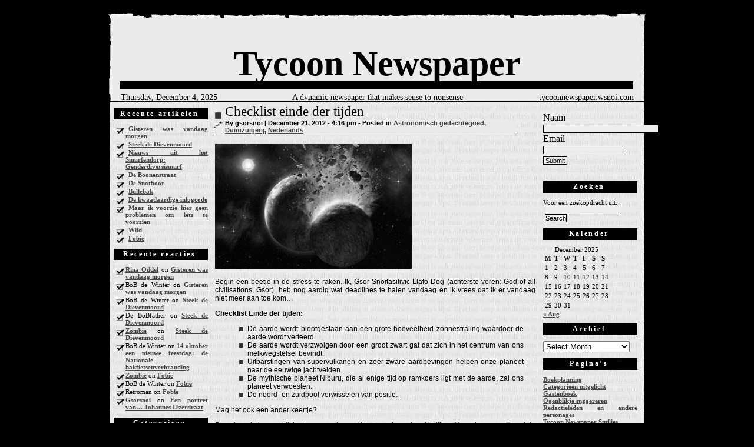

--- FILE ---
content_type: text/html; charset=UTF-8
request_url: https://wsnoi.com/tn/?p=2057
body_size: 64539
content:
<!DOCTYPE html PUBLIC "-//W3C//DTD XHTML 1.0 Strict//EN" "DTD/xhtml1-strict.dtd">
<html xmlns="http://www.w3.org/1999/xhtml" xml:lang="en" lang="en">
 
<head profile="http://gmpg.org/xfn/11">
	<meta http-equiv="Content-Type" content="text/html; charset=UTF-8" />
	<meta name="generator" content="WordPress 6.8.3" /> 
	<title>  Checklist einde der tijden &raquo; Tycoon Newspaper </title>
 
<meta name="generator" content="WordPress 6.8.3" />
 
	<link rel="stylesheet" href="https://wsnoi.com/tn/wp-content/themes/daily-digest-30/style.css" type="text/css" media="screen" />
	<link rel="alternate" type="application/rss+xml" title="RSS 2.0" href="https://wsnoi.com/tn/?feed=rss2" />
	<link rel="alternate" type="application/atom+xml" title="Atom 0.3" href="https://wsnoi.com/tn/?feed=atom" />
	<link rel="pingback" href="https://wsnoi.com/tn/xmlrpc.php" />
 
	<link rel='archives' title='August 2025' href='https://wsnoi.com/tn/?m=202508' />
	<link rel='archives' title='September 2024' href='https://wsnoi.com/tn/?m=202409' />
	<link rel='archives' title='July 2024' href='https://wsnoi.com/tn/?m=202407' />
	<link rel='archives' title='April 2024' href='https://wsnoi.com/tn/?m=202404' />
	<link rel='archives' title='September 2023' href='https://wsnoi.com/tn/?m=202309' />
	<link rel='archives' title='August 2023' href='https://wsnoi.com/tn/?m=202308' />
	<link rel='archives' title='June 2022' href='https://wsnoi.com/tn/?m=202206' />
	<link rel='archives' title='June 2021' href='https://wsnoi.com/tn/?m=202106' />
	<link rel='archives' title='April 2021' href='https://wsnoi.com/tn/?m=202104' />
	<link rel='archives' title='February 2021' href='https://wsnoi.com/tn/?m=202102' />
	<link rel='archives' title='October 2020' href='https://wsnoi.com/tn/?m=202010' />
	<link rel='archives' title='July 2020' href='https://wsnoi.com/tn/?m=202007' />
	<link rel='archives' title='April 2020' href='https://wsnoi.com/tn/?m=202004' />
	<link rel='archives' title='February 2020' href='https://wsnoi.com/tn/?m=202002' />
	<link rel='archives' title='January 2020' href='https://wsnoi.com/tn/?m=202001' />
	<link rel='archives' title='December 2019' href='https://wsnoi.com/tn/?m=201912' />
	<link rel='archives' title='September 2019' href='https://wsnoi.com/tn/?m=201909' />
	<link rel='archives' title='June 2019' href='https://wsnoi.com/tn/?m=201906' />
	<link rel='archives' title='May 2019' href='https://wsnoi.com/tn/?m=201905' />
	<link rel='archives' title='February 2019' href='https://wsnoi.com/tn/?m=201902' />
	<link rel='archives' title='October 2018' href='https://wsnoi.com/tn/?m=201810' />
	<link rel='archives' title='May 2018' href='https://wsnoi.com/tn/?m=201805' />
	<link rel='archives' title='January 2018' href='https://wsnoi.com/tn/?m=201801' />
	<link rel='archives' title='December 2017' href='https://wsnoi.com/tn/?m=201712' />
	<link rel='archives' title='November 2017' href='https://wsnoi.com/tn/?m=201711' />
	<link rel='archives' title='September 2017' href='https://wsnoi.com/tn/?m=201709' />
	<link rel='archives' title='August 2017' href='https://wsnoi.com/tn/?m=201708' />
	<link rel='archives' title='February 2017' href='https://wsnoi.com/tn/?m=201702' />
	<link rel='archives' title='January 2017' href='https://wsnoi.com/tn/?m=201701' />
	<link rel='archives' title='November 2016' href='https://wsnoi.com/tn/?m=201611' />
	<link rel='archives' title='September 2016' href='https://wsnoi.com/tn/?m=201609' />
	<link rel='archives' title='August 2016' href='https://wsnoi.com/tn/?m=201608' />
	<link rel='archives' title='July 2016' href='https://wsnoi.com/tn/?m=201607' />
	<link rel='archives' title='May 2016' href='https://wsnoi.com/tn/?m=201605' />
	<link rel='archives' title='March 2016' href='https://wsnoi.com/tn/?m=201603' />
	<link rel='archives' title='February 2016' href='https://wsnoi.com/tn/?m=201602' />
	<link rel='archives' title='January 2016' href='https://wsnoi.com/tn/?m=201601' />
	<link rel='archives' title='December 2015' href='https://wsnoi.com/tn/?m=201512' />
	<link rel='archives' title='September 2015' href='https://wsnoi.com/tn/?m=201509' />
	<link rel='archives' title='July 2015' href='https://wsnoi.com/tn/?m=201507' />
	<link rel='archives' title='June 2015' href='https://wsnoi.com/tn/?m=201506' />
	<link rel='archives' title='May 2015' href='https://wsnoi.com/tn/?m=201505' />
	<link rel='archives' title='April 2015' href='https://wsnoi.com/tn/?m=201504' />
	<link rel='archives' title='March 2015' href='https://wsnoi.com/tn/?m=201503' />
	<link rel='archives' title='February 2015' href='https://wsnoi.com/tn/?m=201502' />
	<link rel='archives' title='January 2015' href='https://wsnoi.com/tn/?m=201501' />
	<link rel='archives' title='December 2014' href='https://wsnoi.com/tn/?m=201412' />
	<link rel='archives' title='November 2014' href='https://wsnoi.com/tn/?m=201411' />
	<link rel='archives' title='October 2014' href='https://wsnoi.com/tn/?m=201410' />
	<link rel='archives' title='September 2014' href='https://wsnoi.com/tn/?m=201409' />
	<link rel='archives' title='August 2014' href='https://wsnoi.com/tn/?m=201408' />
	<link rel='archives' title='July 2014' href='https://wsnoi.com/tn/?m=201407' />
	<link rel='archives' title='June 2014' href='https://wsnoi.com/tn/?m=201406' />
	<link rel='archives' title='May 2014' href='https://wsnoi.com/tn/?m=201405' />
	<link rel='archives' title='April 2014' href='https://wsnoi.com/tn/?m=201404' />
	<link rel='archives' title='March 2014' href='https://wsnoi.com/tn/?m=201403' />
	<link rel='archives' title='February 2014' href='https://wsnoi.com/tn/?m=201402' />
	<link rel='archives' title='January 2014' href='https://wsnoi.com/tn/?m=201401' />
	<link rel='archives' title='December 2013' href='https://wsnoi.com/tn/?m=201312' />
	<link rel='archives' title='November 2013' href='https://wsnoi.com/tn/?m=201311' />
	<link rel='archives' title='October 2013' href='https://wsnoi.com/tn/?m=201310' />
	<link rel='archives' title='September 2013' href='https://wsnoi.com/tn/?m=201309' />
	<link rel='archives' title='August 2013' href='https://wsnoi.com/tn/?m=201308' />
	<link rel='archives' title='July 2013' href='https://wsnoi.com/tn/?m=201307' />
	<link rel='archives' title='June 2013' href='https://wsnoi.com/tn/?m=201306' />
	<link rel='archives' title='May 2013' href='https://wsnoi.com/tn/?m=201305' />
	<link rel='archives' title='April 2013' href='https://wsnoi.com/tn/?m=201304' />
	<link rel='archives' title='March 2013' href='https://wsnoi.com/tn/?m=201303' />
	<link rel='archives' title='February 2013' href='https://wsnoi.com/tn/?m=201302' />
	<link rel='archives' title='January 2013' href='https://wsnoi.com/tn/?m=201301' />
	<link rel='archives' title='December 2012' href='https://wsnoi.com/tn/?m=201212' />
	<link rel='archives' title='November 2012' href='https://wsnoi.com/tn/?m=201211' />
	<link rel='archives' title='October 2012' href='https://wsnoi.com/tn/?m=201210' />
	<link rel='archives' title='September 2012' href='https://wsnoi.com/tn/?m=201209' />
	<link rel='archives' title='August 2012' href='https://wsnoi.com/tn/?m=201208' />
	<link rel='archives' title='July 2012' href='https://wsnoi.com/tn/?m=201207' />
	<link rel='archives' title='June 2012' href='https://wsnoi.com/tn/?m=201206' />
	<link rel='archives' title='May 2012' href='https://wsnoi.com/tn/?m=201205' />
	<link rel='archives' title='April 2012' href='https://wsnoi.com/tn/?m=201204' />
	<link rel='archives' title='March 2012' href='https://wsnoi.com/tn/?m=201203' />
	<link rel='archives' title='February 2012' href='https://wsnoi.com/tn/?m=201202' />
	<link rel='archives' title='January 2012' href='https://wsnoi.com/tn/?m=201201' />
	<link rel='archives' title='December 2011' href='https://wsnoi.com/tn/?m=201112' />
	<link rel='archives' title='November 2011' href='https://wsnoi.com/tn/?m=201111' />
	<link rel='archives' title='October 2011' href='https://wsnoi.com/tn/?m=201110' />
	<link rel='archives' title='September 2011' href='https://wsnoi.com/tn/?m=201109' />
	<link rel='archives' title='August 2011' href='https://wsnoi.com/tn/?m=201108' />
	<link rel='archives' title='July 2011' href='https://wsnoi.com/tn/?m=201107' />
	<link rel='archives' title='June 2011' href='https://wsnoi.com/tn/?m=201106' />
	<link rel='archives' title='May 2011' href='https://wsnoi.com/tn/?m=201105' />
	<link rel='archives' title='April 2011' href='https://wsnoi.com/tn/?m=201104' />
	<link rel='archives' title='March 2011' href='https://wsnoi.com/tn/?m=201103' />
	<link rel='archives' title='February 2011' href='https://wsnoi.com/tn/?m=201102' />
	<link rel='archives' title='January 2011' href='https://wsnoi.com/tn/?m=201101' />
	<link rel='archives' title='December 2010' href='https://wsnoi.com/tn/?m=201012' />
	<link rel='archives' title='November 2010' href='https://wsnoi.com/tn/?m=201011' />
	<link rel='archives' title='October 2010' href='https://wsnoi.com/tn/?m=201010' />
	<link rel='archives' title='September 2010' href='https://wsnoi.com/tn/?m=201009' />
	<link rel='archives' title='August 2010' href='https://wsnoi.com/tn/?m=201008' />
	<link rel='archives' title='July 2010' href='https://wsnoi.com/tn/?m=201007' />
	<link rel='archives' title='June 2010' href='https://wsnoi.com/tn/?m=201006' />
	<link rel='archives' title='May 2010' href='https://wsnoi.com/tn/?m=201005' />
	<link rel='archives' title='April 2010' href='https://wsnoi.com/tn/?m=201004' />
	<link rel='archives' title='March 2010' href='https://wsnoi.com/tn/?m=201003' />
	<link rel='archives' title='February 2010' href='https://wsnoi.com/tn/?m=201002' />
	<link rel='archives' title='January 2010' href='https://wsnoi.com/tn/?m=201001' />
	<link rel='archives' title='December 2009' href='https://wsnoi.com/tn/?m=200912' />
	<link rel='archives' title='November 2009' href='https://wsnoi.com/tn/?m=200911' />
	<link rel='archives' title='October 2009' href='https://wsnoi.com/tn/?m=200910' />
	<link rel='archives' title='September 2009' href='https://wsnoi.com/tn/?m=200909' />
	<link rel='archives' title='August 2009' href='https://wsnoi.com/tn/?m=200908' />
	<link rel='archives' title='July 2009' href='https://wsnoi.com/tn/?m=200907' />
	<link rel='archives' title='June 2009' href='https://wsnoi.com/tn/?m=200906' />
	<link rel='archives' title='May 2009' href='https://wsnoi.com/tn/?m=200905' />
	<link rel='archives' title='April 2009' href='https://wsnoi.com/tn/?m=200904' />
	<link rel='archives' title='March 2009' href='https://wsnoi.com/tn/?m=200903' />
	<link rel='archives' title='February 2009' href='https://wsnoi.com/tn/?m=200902' />
	<link rel='archives' title='January 2009' href='https://wsnoi.com/tn/?m=200901' />
	<link rel='archives' title='December 2008' href='https://wsnoi.com/tn/?m=200812' />
	<link rel='archives' title='November 2008' href='https://wsnoi.com/tn/?m=200811' />
	<link rel='archives' title='October 2008' href='https://wsnoi.com/tn/?m=200810' />
	<link rel='archives' title='September 2008' href='https://wsnoi.com/tn/?m=200809' />
	<link rel='archives' title='August 2008' href='https://wsnoi.com/tn/?m=200808' />
	<link rel='archives' title='July 2008' href='https://wsnoi.com/tn/?m=200807' />
	<link rel='archives' title='June 2008' href='https://wsnoi.com/tn/?m=200806' />
	<link rel='archives' title='May 2008' href='https://wsnoi.com/tn/?m=200805' />
 
<meta name='robots' content='max-image-preview:large' />
	<style>img:is([sizes="auto" i], [sizes^="auto," i]) { contain-intrinsic-size: 3000px 1500px }</style>
	<link rel="alternate" type="application/rss+xml" title="Tycoon Newspaper &raquo; Checklist einde der tijden Comments Feed" href="https://wsnoi.com/tn/?feed=rss2&#038;p=2057" />
<script type="text/javascript">
/* <![CDATA[ */
window._wpemojiSettings = {"baseUrl":"https:\/\/s.w.org\/images\/core\/emoji\/16.0.1\/72x72\/","ext":".png","svgUrl":"https:\/\/s.w.org\/images\/core\/emoji\/16.0.1\/svg\/","svgExt":".svg","source":{"concatemoji":"https:\/\/wsnoi.com\/tn\/wp-includes\/js\/wp-emoji-release.min.js?ver=6.8.3"}};
/*! This file is auto-generated */
!function(s,n){var o,i,e;function c(e){try{var t={supportTests:e,timestamp:(new Date).valueOf()};sessionStorage.setItem(o,JSON.stringify(t))}catch(e){}}function p(e,t,n){e.clearRect(0,0,e.canvas.width,e.canvas.height),e.fillText(t,0,0);var t=new Uint32Array(e.getImageData(0,0,e.canvas.width,e.canvas.height).data),a=(e.clearRect(0,0,e.canvas.width,e.canvas.height),e.fillText(n,0,0),new Uint32Array(e.getImageData(0,0,e.canvas.width,e.canvas.height).data));return t.every(function(e,t){return e===a[t]})}function u(e,t){e.clearRect(0,0,e.canvas.width,e.canvas.height),e.fillText(t,0,0);for(var n=e.getImageData(16,16,1,1),a=0;a<n.data.length;a++)if(0!==n.data[a])return!1;return!0}function f(e,t,n,a){switch(t){case"flag":return n(e,"\ud83c\udff3\ufe0f\u200d\u26a7\ufe0f","\ud83c\udff3\ufe0f\u200b\u26a7\ufe0f")?!1:!n(e,"\ud83c\udde8\ud83c\uddf6","\ud83c\udde8\u200b\ud83c\uddf6")&&!n(e,"\ud83c\udff4\udb40\udc67\udb40\udc62\udb40\udc65\udb40\udc6e\udb40\udc67\udb40\udc7f","\ud83c\udff4\u200b\udb40\udc67\u200b\udb40\udc62\u200b\udb40\udc65\u200b\udb40\udc6e\u200b\udb40\udc67\u200b\udb40\udc7f");case"emoji":return!a(e,"\ud83e\udedf")}return!1}function g(e,t,n,a){var r="undefined"!=typeof WorkerGlobalScope&&self instanceof WorkerGlobalScope?new OffscreenCanvas(300,150):s.createElement("canvas"),o=r.getContext("2d",{willReadFrequently:!0}),i=(o.textBaseline="top",o.font="600 32px Arial",{});return e.forEach(function(e){i[e]=t(o,e,n,a)}),i}function t(e){var t=s.createElement("script");t.src=e,t.defer=!0,s.head.appendChild(t)}"undefined"!=typeof Promise&&(o="wpEmojiSettingsSupports",i=["flag","emoji"],n.supports={everything:!0,everythingExceptFlag:!0},e=new Promise(function(e){s.addEventListener("DOMContentLoaded",e,{once:!0})}),new Promise(function(t){var n=function(){try{var e=JSON.parse(sessionStorage.getItem(o));if("object"==typeof e&&"number"==typeof e.timestamp&&(new Date).valueOf()<e.timestamp+604800&&"object"==typeof e.supportTests)return e.supportTests}catch(e){}return null}();if(!n){if("undefined"!=typeof Worker&&"undefined"!=typeof OffscreenCanvas&&"undefined"!=typeof URL&&URL.createObjectURL&&"undefined"!=typeof Blob)try{var e="postMessage("+g.toString()+"("+[JSON.stringify(i),f.toString(),p.toString(),u.toString()].join(",")+"));",a=new Blob([e],{type:"text/javascript"}),r=new Worker(URL.createObjectURL(a),{name:"wpTestEmojiSupports"});return void(r.onmessage=function(e){c(n=e.data),r.terminate(),t(n)})}catch(e){}c(n=g(i,f,p,u))}t(n)}).then(function(e){for(var t in e)n.supports[t]=e[t],n.supports.everything=n.supports.everything&&n.supports[t],"flag"!==t&&(n.supports.everythingExceptFlag=n.supports.everythingExceptFlag&&n.supports[t]);n.supports.everythingExceptFlag=n.supports.everythingExceptFlag&&!n.supports.flag,n.DOMReady=!1,n.readyCallback=function(){n.DOMReady=!0}}).then(function(){return e}).then(function(){var e;n.supports.everything||(n.readyCallback(),(e=n.source||{}).concatemoji?t(e.concatemoji):e.wpemoji&&e.twemoji&&(t(e.twemoji),t(e.wpemoji)))}))}((window,document),window._wpemojiSettings);
/* ]]> */
</script>
<style id='wp-emoji-styles-inline-css' type='text/css'>

	img.wp-smiley, img.emoji {
		display: inline !important;
		border: none !important;
		box-shadow: none !important;
		height: 1em !important;
		width: 1em !important;
		margin: 0 0.07em !important;
		vertical-align: -0.1em !important;
		background: none !important;
		padding: 0 !important;
	}
</style>
<link rel='stylesheet' id='wp-block-library-css' href='https://wsnoi.com/tn/wp-includes/css/dist/block-library/style.min.css?ver=6.8.3' type='text/css' media='all' />
<style id='classic-theme-styles-inline-css' type='text/css'>
/*! This file is auto-generated */
.wp-block-button__link{color:#fff;background-color:#32373c;border-radius:9999px;box-shadow:none;text-decoration:none;padding:calc(.667em + 2px) calc(1.333em + 2px);font-size:1.125em}.wp-block-file__button{background:#32373c;color:#fff;text-decoration:none}
</style>
<style id='global-styles-inline-css' type='text/css'>
:root{--wp--preset--aspect-ratio--square: 1;--wp--preset--aspect-ratio--4-3: 4/3;--wp--preset--aspect-ratio--3-4: 3/4;--wp--preset--aspect-ratio--3-2: 3/2;--wp--preset--aspect-ratio--2-3: 2/3;--wp--preset--aspect-ratio--16-9: 16/9;--wp--preset--aspect-ratio--9-16: 9/16;--wp--preset--color--black: #000000;--wp--preset--color--cyan-bluish-gray: #abb8c3;--wp--preset--color--white: #ffffff;--wp--preset--color--pale-pink: #f78da7;--wp--preset--color--vivid-red: #cf2e2e;--wp--preset--color--luminous-vivid-orange: #ff6900;--wp--preset--color--luminous-vivid-amber: #fcb900;--wp--preset--color--light-green-cyan: #7bdcb5;--wp--preset--color--vivid-green-cyan: #00d084;--wp--preset--color--pale-cyan-blue: #8ed1fc;--wp--preset--color--vivid-cyan-blue: #0693e3;--wp--preset--color--vivid-purple: #9b51e0;--wp--preset--gradient--vivid-cyan-blue-to-vivid-purple: linear-gradient(135deg,rgba(6,147,227,1) 0%,rgb(155,81,224) 100%);--wp--preset--gradient--light-green-cyan-to-vivid-green-cyan: linear-gradient(135deg,rgb(122,220,180) 0%,rgb(0,208,130) 100%);--wp--preset--gradient--luminous-vivid-amber-to-luminous-vivid-orange: linear-gradient(135deg,rgba(252,185,0,1) 0%,rgba(255,105,0,1) 100%);--wp--preset--gradient--luminous-vivid-orange-to-vivid-red: linear-gradient(135deg,rgba(255,105,0,1) 0%,rgb(207,46,46) 100%);--wp--preset--gradient--very-light-gray-to-cyan-bluish-gray: linear-gradient(135deg,rgb(238,238,238) 0%,rgb(169,184,195) 100%);--wp--preset--gradient--cool-to-warm-spectrum: linear-gradient(135deg,rgb(74,234,220) 0%,rgb(151,120,209) 20%,rgb(207,42,186) 40%,rgb(238,44,130) 60%,rgb(251,105,98) 80%,rgb(254,248,76) 100%);--wp--preset--gradient--blush-light-purple: linear-gradient(135deg,rgb(255,206,236) 0%,rgb(152,150,240) 100%);--wp--preset--gradient--blush-bordeaux: linear-gradient(135deg,rgb(254,205,165) 0%,rgb(254,45,45) 50%,rgb(107,0,62) 100%);--wp--preset--gradient--luminous-dusk: linear-gradient(135deg,rgb(255,203,112) 0%,rgb(199,81,192) 50%,rgb(65,88,208) 100%);--wp--preset--gradient--pale-ocean: linear-gradient(135deg,rgb(255,245,203) 0%,rgb(182,227,212) 50%,rgb(51,167,181) 100%);--wp--preset--gradient--electric-grass: linear-gradient(135deg,rgb(202,248,128) 0%,rgb(113,206,126) 100%);--wp--preset--gradient--midnight: linear-gradient(135deg,rgb(2,3,129) 0%,rgb(40,116,252) 100%);--wp--preset--font-size--small: 13px;--wp--preset--font-size--medium: 20px;--wp--preset--font-size--large: 36px;--wp--preset--font-size--x-large: 42px;--wp--preset--spacing--20: 0.44rem;--wp--preset--spacing--30: 0.67rem;--wp--preset--spacing--40: 1rem;--wp--preset--spacing--50: 1.5rem;--wp--preset--spacing--60: 2.25rem;--wp--preset--spacing--70: 3.38rem;--wp--preset--spacing--80: 5.06rem;--wp--preset--shadow--natural: 6px 6px 9px rgba(0, 0, 0, 0.2);--wp--preset--shadow--deep: 12px 12px 50px rgba(0, 0, 0, 0.4);--wp--preset--shadow--sharp: 6px 6px 0px rgba(0, 0, 0, 0.2);--wp--preset--shadow--outlined: 6px 6px 0px -3px rgba(255, 255, 255, 1), 6px 6px rgba(0, 0, 0, 1);--wp--preset--shadow--crisp: 6px 6px 0px rgba(0, 0, 0, 1);}:where(.is-layout-flex){gap: 0.5em;}:where(.is-layout-grid){gap: 0.5em;}body .is-layout-flex{display: flex;}.is-layout-flex{flex-wrap: wrap;align-items: center;}.is-layout-flex > :is(*, div){margin: 0;}body .is-layout-grid{display: grid;}.is-layout-grid > :is(*, div){margin: 0;}:where(.wp-block-columns.is-layout-flex){gap: 2em;}:where(.wp-block-columns.is-layout-grid){gap: 2em;}:where(.wp-block-post-template.is-layout-flex){gap: 1.25em;}:where(.wp-block-post-template.is-layout-grid){gap: 1.25em;}.has-black-color{color: var(--wp--preset--color--black) !important;}.has-cyan-bluish-gray-color{color: var(--wp--preset--color--cyan-bluish-gray) !important;}.has-white-color{color: var(--wp--preset--color--white) !important;}.has-pale-pink-color{color: var(--wp--preset--color--pale-pink) !important;}.has-vivid-red-color{color: var(--wp--preset--color--vivid-red) !important;}.has-luminous-vivid-orange-color{color: var(--wp--preset--color--luminous-vivid-orange) !important;}.has-luminous-vivid-amber-color{color: var(--wp--preset--color--luminous-vivid-amber) !important;}.has-light-green-cyan-color{color: var(--wp--preset--color--light-green-cyan) !important;}.has-vivid-green-cyan-color{color: var(--wp--preset--color--vivid-green-cyan) !important;}.has-pale-cyan-blue-color{color: var(--wp--preset--color--pale-cyan-blue) !important;}.has-vivid-cyan-blue-color{color: var(--wp--preset--color--vivid-cyan-blue) !important;}.has-vivid-purple-color{color: var(--wp--preset--color--vivid-purple) !important;}.has-black-background-color{background-color: var(--wp--preset--color--black) !important;}.has-cyan-bluish-gray-background-color{background-color: var(--wp--preset--color--cyan-bluish-gray) !important;}.has-white-background-color{background-color: var(--wp--preset--color--white) !important;}.has-pale-pink-background-color{background-color: var(--wp--preset--color--pale-pink) !important;}.has-vivid-red-background-color{background-color: var(--wp--preset--color--vivid-red) !important;}.has-luminous-vivid-orange-background-color{background-color: var(--wp--preset--color--luminous-vivid-orange) !important;}.has-luminous-vivid-amber-background-color{background-color: var(--wp--preset--color--luminous-vivid-amber) !important;}.has-light-green-cyan-background-color{background-color: var(--wp--preset--color--light-green-cyan) !important;}.has-vivid-green-cyan-background-color{background-color: var(--wp--preset--color--vivid-green-cyan) !important;}.has-pale-cyan-blue-background-color{background-color: var(--wp--preset--color--pale-cyan-blue) !important;}.has-vivid-cyan-blue-background-color{background-color: var(--wp--preset--color--vivid-cyan-blue) !important;}.has-vivid-purple-background-color{background-color: var(--wp--preset--color--vivid-purple) !important;}.has-black-border-color{border-color: var(--wp--preset--color--black) !important;}.has-cyan-bluish-gray-border-color{border-color: var(--wp--preset--color--cyan-bluish-gray) !important;}.has-white-border-color{border-color: var(--wp--preset--color--white) !important;}.has-pale-pink-border-color{border-color: var(--wp--preset--color--pale-pink) !important;}.has-vivid-red-border-color{border-color: var(--wp--preset--color--vivid-red) !important;}.has-luminous-vivid-orange-border-color{border-color: var(--wp--preset--color--luminous-vivid-orange) !important;}.has-luminous-vivid-amber-border-color{border-color: var(--wp--preset--color--luminous-vivid-amber) !important;}.has-light-green-cyan-border-color{border-color: var(--wp--preset--color--light-green-cyan) !important;}.has-vivid-green-cyan-border-color{border-color: var(--wp--preset--color--vivid-green-cyan) !important;}.has-pale-cyan-blue-border-color{border-color: var(--wp--preset--color--pale-cyan-blue) !important;}.has-vivid-cyan-blue-border-color{border-color: var(--wp--preset--color--vivid-cyan-blue) !important;}.has-vivid-purple-border-color{border-color: var(--wp--preset--color--vivid-purple) !important;}.has-vivid-cyan-blue-to-vivid-purple-gradient-background{background: var(--wp--preset--gradient--vivid-cyan-blue-to-vivid-purple) !important;}.has-light-green-cyan-to-vivid-green-cyan-gradient-background{background: var(--wp--preset--gradient--light-green-cyan-to-vivid-green-cyan) !important;}.has-luminous-vivid-amber-to-luminous-vivid-orange-gradient-background{background: var(--wp--preset--gradient--luminous-vivid-amber-to-luminous-vivid-orange) !important;}.has-luminous-vivid-orange-to-vivid-red-gradient-background{background: var(--wp--preset--gradient--luminous-vivid-orange-to-vivid-red) !important;}.has-very-light-gray-to-cyan-bluish-gray-gradient-background{background: var(--wp--preset--gradient--very-light-gray-to-cyan-bluish-gray) !important;}.has-cool-to-warm-spectrum-gradient-background{background: var(--wp--preset--gradient--cool-to-warm-spectrum) !important;}.has-blush-light-purple-gradient-background{background: var(--wp--preset--gradient--blush-light-purple) !important;}.has-blush-bordeaux-gradient-background{background: var(--wp--preset--gradient--blush-bordeaux) !important;}.has-luminous-dusk-gradient-background{background: var(--wp--preset--gradient--luminous-dusk) !important;}.has-pale-ocean-gradient-background{background: var(--wp--preset--gradient--pale-ocean) !important;}.has-electric-grass-gradient-background{background: var(--wp--preset--gradient--electric-grass) !important;}.has-midnight-gradient-background{background: var(--wp--preset--gradient--midnight) !important;}.has-small-font-size{font-size: var(--wp--preset--font-size--small) !important;}.has-medium-font-size{font-size: var(--wp--preset--font-size--medium) !important;}.has-large-font-size{font-size: var(--wp--preset--font-size--large) !important;}.has-x-large-font-size{font-size: var(--wp--preset--font-size--x-large) !important;}
:where(.wp-block-post-template.is-layout-flex){gap: 1.25em;}:where(.wp-block-post-template.is-layout-grid){gap: 1.25em;}
:where(.wp-block-columns.is-layout-flex){gap: 2em;}:where(.wp-block-columns.is-layout-grid){gap: 2em;}
:root :where(.wp-block-pullquote){font-size: 1.5em;line-height: 1.6;}
</style>
<link rel="https://api.w.org/" href="https://wsnoi.com/tn/index.php?rest_route=/" /><link rel="alternate" title="JSON" type="application/json" href="https://wsnoi.com/tn/index.php?rest_route=/wp/v2/posts/2057" /><link rel="EditURI" type="application/rsd+xml" title="RSD" href="https://wsnoi.com/tn/xmlrpc.php?rsd" />
<meta name="generator" content="WordPress 6.8.3" />
<link rel="canonical" href="https://wsnoi.com/tn/?p=2057" />
<link rel='shortlink' href='https://wsnoi.com/tn/?p=2057' />
<link rel="alternate" title="oEmbed (JSON)" type="application/json+oembed" href="https://wsnoi.com/tn/index.php?rest_route=%2Foembed%2F1.0%2Fembed&#038;url=https%3A%2F%2Fwsnoi.com%2Ftn%2F%3Fp%3D2057" />
<link rel="alternate" title="oEmbed (XML)" type="text/xml+oembed" href="https://wsnoi.com/tn/index.php?rest_route=%2Foembed%2F1.0%2Fembed&#038;url=https%3A%2F%2Fwsnoi.com%2Ftn%2F%3Fp%3D2057&#038;format=xml" />
<style type="text/css">.recentcomments a{display:inline !important;padding:0 !important;margin:0 !important;}</style><link rel="icon" href="https://wsnoi.com/tn/wp-content/uploads/2020/11/Logo-Favicon-TN.png" sizes="32x32" />
<link rel="icon" href="https://wsnoi.com/tn/wp-content/uploads/2020/11/Logo-Favicon-TN.png" sizes="192x192" />
<link rel="apple-touch-icon" href="https://wsnoi.com/tn/wp-content/uploads/2020/11/Logo-Favicon-TN.png" />
<meta name="msapplication-TileImage" content="https://wsnoi.com/tn/wp-content/uploads/2020/11/Logo-Favicon-TN.png" />
</head>
<body>
<div id="overall">
<div id="header"> <br>
  <div class="header-title"><a href="https://wsnoi.com/tn/">Tycoon Newspaper</a></div>
  <div class="header-text">
  <div style="float: left; width: 33%; text-align:left;">
  Thursday, December 4, 2025 
</div>
<div style="float: left; width: 33%; text-align:center;">
A dynamic newspaper that makes sense to nonsense</div>
<div style="float: left; width: 33%; text-align:right;">
<!-- edit website name -->
tycoonnewspaper.wsnoi.com
</div>
  </div>
</div>
<div class="main-area">	<!-- start of Sidebar left -->
	<div id="sidebar-area-left">
	<div id="sidebar-left">
	  <ul>
	  
		<li id="recent-posts-2" class="widget widget_recent_entries">
		<h2 class="widgettitle">Recente artikelen</h2>

		<ul>
											<li>
					<a href="https://wsnoi.com/tn/?p=3915">Gisteren was vandaag morgen</a>
									</li>
											<li>
					<a href="https://wsnoi.com/tn/?p=3901">Steek de Dievenmoord</a>
									</li>
											<li>
					<a href="https://wsnoi.com/tn/?p=3897">Nieuws uit het Smurfendorp: Genderdiversismurf</a>
									</li>
											<li>
					<a href="https://wsnoi.com/tn/?p=3894">De Boonenstraat</a>
									</li>
											<li>
					<a href="https://wsnoi.com/tn/?p=3891">De Snotboor</a>
									</li>
											<li>
					<a href="https://wsnoi.com/tn/?p=3876">Bullebak</a>
									</li>
											<li>
					<a href="https://wsnoi.com/tn/?p=3871">De kwaadaardige inlogcode</a>
									</li>
											<li>
					<a href="https://wsnoi.com/tn/?p=3866">Maar ik voorzie hier geen problemen om iets te voorzien</a>
									</li>
											<li>
					<a href="https://wsnoi.com/tn/?p=3856">Wild</a>
									</li>
											<li>
					<a href="https://wsnoi.com/tn/?p=3854">Fobie</a>
									</li>
					</ul>

		</li>
<li id="recent-comments-2" class="widget widget_recent_comments"><h2 class="widgettitle">Recente reacties</h2>
<ul id="recentcomments"><li class="recentcomments"><span class="comment-author-link"><a href="https://www.wsnoi.com/tn" class="url" rel="ugc external nofollow">Rina Oddel</a></span> on <a href="https://wsnoi.com/tn/?p=3915&#038;cpage=1#comment-14279">Gisteren was vandaag morgen</a></li><li class="recentcomments"><span class="comment-author-link">BoB de Winter</span> on <a href="https://wsnoi.com/tn/?p=3915&#038;cpage=1#comment-14252">Gisteren was vandaag morgen</a></li><li class="recentcomments"><span class="comment-author-link">BoB de Winter</span> on <a href="https://wsnoi.com/tn/?p=3901&#038;cpage=1#comment-13250">Steek de Dievenmoord</a></li><li class="recentcomments"><span class="comment-author-link">De BoBfather</span> on <a href="https://wsnoi.com/tn/?p=3901&#038;cpage=1#comment-13249">Steek de Dievenmoord</a></li><li class="recentcomments"><span class="comment-author-link"><a href="http://www.sjorsschrijft.nl" class="url" rel="ugc external nofollow">Zombie</a></span> on <a href="https://wsnoi.com/tn/?p=3901&#038;cpage=1#comment-13248">Steek de Dievenmoord</a></li><li class="recentcomments"><span class="comment-author-link">BoB de Winter</span> on <a href="https://wsnoi.com/tn/?p=432&#038;cpage=1#comment-8977">14 oktober een nieuwe feestdag: de Nationale bakfietsenverbranding</a></li><li class="recentcomments"><span class="comment-author-link"><a href="http://www.sjorsschrijft.nl" class="url" rel="ugc external nofollow">Zombie</a></span> on <a href="https://wsnoi.com/tn/?p=3854&#038;cpage=1#comment-8420">Fobie</a></li><li class="recentcomments"><span class="comment-author-link">BoB de Winter</span> on <a href="https://wsnoi.com/tn/?p=3854&#038;cpage=1#comment-8419">Fobie</a></li><li class="recentcomments"><span class="comment-author-link">Retroman</span> on <a href="https://wsnoi.com/tn/?p=3854&#038;cpage=1#comment-8418">Fobie</a></li><li class="recentcomments"><span class="comment-author-link"><a href="https://wsnoi.com/tn/" class="url" rel="ugc">Gsorsnoi</a></span> on <a href="https://wsnoi.com/tn/?p=3838&#038;cpage=1#comment-8255">Een portret van&#8230; Johannes IJzerdraat</a></li></ul></li>
<li id="categories-1" class="widget widget_categories"><h2 class="widgettitle">Categorieën</h2>

			<ul>
					<li class="cat-item cat-item-1"><a href="https://wsnoi.com/tn/?cat=1">Algemeen</a> (68)
<ul class='children'>
	<li class="cat-item cat-item-46"><a href="https://wsnoi.com/tn/?cat=46">Aanstormende publicaties</a> (25)
	<ul class='children'>
	<li class="cat-item cat-item-44"><a href="https://wsnoi.com/tn/?cat=44">Publicatie-klaar</a> (13)
		<ul class='children'>
	<li class="cat-item cat-item-52"><a href="https://wsnoi.com/tn/?cat=52">BOEK: &#039;Gekalibreerde gedrochten&#039;</a> (10)
</li>
		</ul>
</li>
	<li class="cat-item cat-item-45"><a href="https://wsnoi.com/tn/?cat=45">Redigeren en DT-filteren</a> (12)
</li>
	</ul>
</li>
</ul>
</li>
	<li class="cat-item cat-item-32"><a href="https://wsnoi.com/tn/?cat=32">Alweerwolven</a> (19)
</li>
	<li class="cat-item cat-item-4"><a href="https://wsnoi.com/tn/?cat=4">English</a> (25)
<ul class='children'>
	<li class="cat-item cat-item-17"><a href="https://wsnoi.com/tn/?cat=17">Web´s Best</a> (12)
</li>
</ul>
</li>
	<li class="cat-item cat-item-16"><a href="https://wsnoi.com/tn/?cat=16">Games</a> (18)
</li>
	<li class="cat-item cat-item-54"><a href="https://wsnoi.com/tn/?cat=54">Italiano</a> (1)
</li>
	<li class="cat-item cat-item-3"><a href="https://wsnoi.com/tn/?cat=3">Nederlands</a> (778)
<ul class='children'>
	<li class="cat-item cat-item-8"><a href="https://wsnoi.com/tn/?cat=8">Duimzuigerij</a> (501)
	<ul class='children'>
	<li class="cat-item cat-item-11"><a href="https://wsnoi.com/tn/?cat=11">Astronomisch gedachtegoed</a> (109)
		<ul class='children'>
	<li class="cat-item cat-item-40"><a href="https://wsnoi.com/tn/?cat=40">De consistente cijfercode</a> (3)
</li>
	<li class="cat-item cat-item-49"><a href="https://wsnoi.com/tn/?cat=49">Droomverhalen</a> (10)
</li>
		</ul>
</li>
	<li class="cat-item cat-item-41"><a href="https://wsnoi.com/tn/?cat=41">De lugubere avonturen van Graaf Schaurig</a> (1)
</li>
	<li class="cat-item cat-item-43"><a href="https://wsnoi.com/tn/?cat=43">De Verkwistende Vensterbank</a> (6)
</li>
	<li class="cat-item cat-item-13"><a href="https://wsnoi.com/tn/?cat=13">Galbakkerij</a> (44)
</li>
	<li class="cat-item cat-item-53"><a href="https://wsnoi.com/tn/?cat=53">Mijn Peter Parker-onhandigheden</a> (6)
</li>
	<li class="cat-item cat-item-14"><a href="https://wsnoi.com/tn/?cat=14">Ogenblikken</a> (9)
</li>
	<li class="cat-item cat-item-9"><a href="https://wsnoi.com/tn/?cat=9">Onbedoelde mening</a> (58)
		<ul class='children'>
	<li class="cat-item cat-item-30"><a href="https://wsnoi.com/tn/?cat=30">Kakfietsen</a> (11)
</li>
		</ul>
</li>
	<li class="cat-item cat-item-50"><a href="https://wsnoi.com/tn/?cat=50">Paarse bonen-saga</a> (8)
</li>
	<li class="cat-item cat-item-29"><a href="https://wsnoi.com/tn/?cat=29">Rinas Recepten</a> (3)
</li>
	<li class="cat-item cat-item-15"><a href="https://wsnoi.com/tn/?cat=15">Scherpe Blik</a> (103)
</li>
	<li class="cat-item cat-item-48"><a href="https://wsnoi.com/tn/?cat=48">Uit het dagboek van een programmeur</a> (5)
</li>
	<li class="cat-item cat-item-21"><a href="https://wsnoi.com/tn/?cat=21">Vacaturepagina: De Assistent Kanarievouwer</a> (28)
</li>
	</ul>
</li>
	<li class="cat-item cat-item-12"><a href="https://wsnoi.com/tn/?cat=12">Eindelijk uitgeworteld</a> (108)
	<ul class='children'>
	<li class="cat-item cat-item-18"><a href="https://wsnoi.com/tn/?cat=18">Gekalibreerde Gedrochten</a> (37)
</li>
	<li class="cat-item cat-item-24"><a href="https://wsnoi.com/tn/?cat=24">Rara Rina</a> (32)
</li>
	<li class="cat-item cat-item-25"><a href="https://wsnoi.com/tn/?cat=25">Retroman&#039;s Recensies</a> (1)
</li>
	<li class="cat-item cat-item-35"><a href="https://wsnoi.com/tn/?cat=35">vuurspugende zonsverduistering detective</a> (17)
</li>
	</ul>
</li>
	<li class="cat-item cat-item-19"><a href="https://wsnoi.com/tn/?cat=19">Retourtje naar hier en terug</a> (69)
	<ul class='children'>
	<li class="cat-item cat-item-27"><a href="https://wsnoi.com/tn/?cat=27">De avonturen van mijn stalen ros</a> (9)
</li>
	<li class="cat-item cat-item-28"><a href="https://wsnoi.com/tn/?cat=28">De avonturen van stamhoofd Pauklos</a> (1)
</li>
	<li class="cat-item cat-item-22"><a href="https://wsnoi.com/tn/?cat=22">Mabuhay</a> (17)
</li>
	</ul>
</li>
	<li class="cat-item cat-item-55"><a href="https://wsnoi.com/tn/?cat=55">Schrijfwedstrijden</a> (12)
	<ul class='children'>
	<li class="cat-item cat-item-59"><a href="https://wsnoi.com/tn/?cat=59">55 woorden schrijfwedstrijd</a> (1)
</li>
	<li class="cat-item cat-item-57"><a href="https://wsnoi.com/tn/?cat=57">Met de beste bedoelingen</a> (2)
</li>
	<li class="cat-item cat-item-56"><a href="https://wsnoi.com/tn/?cat=56">Onder de boom</a> (3)
</li>
	<li class="cat-item cat-item-47"><a href="https://wsnoi.com/tn/?cat=47">Wisselwereld</a> (5)
</li>
	</ul>
</li>
	<li class="cat-item cat-item-58"><a href="https://wsnoi.com/tn/?cat=58">Snooi Gemaakt</a> (1)
</li>
	<li class="cat-item cat-item-5"><a href="https://wsnoi.com/tn/?cat=5">Tycoon Newspaper Archieven</a> (21)
</li>
	<li class="cat-item cat-item-26"><a href="https://wsnoi.com/tn/?cat=26">Verbaal Genot</a> (290)
	<ul class='children'>
	<li class="cat-item cat-item-6"><a href="https://wsnoi.com/tn/?cat=6">Contaminaties</a> (73)
</li>
	<li class="cat-item cat-item-7"><a href="https://wsnoi.com/tn/?cat=7">Gevleugelde Uitspraken</a> (118)
</li>
	<li class="cat-item cat-item-42"><a href="https://wsnoi.com/tn/?cat=42">Knappe koppen</a> (6)
</li>
	<li class="cat-item cat-item-23"><a href="https://wsnoi.com/tn/?cat=23">Reuze Navelpad</a> (64)
		<ul class='children'>
	<li class="cat-item cat-item-33"><a href="https://wsnoi.com/tn/?cat=33">De anagrammen</a> (27)
</li>
	<li class="cat-item cat-item-34"><a href="https://wsnoi.com/tn/?cat=34">Navelpad Mysterie</a> (36)
</li>
		</ul>
</li>
	<li class="cat-item cat-item-20"><a href="https://wsnoi.com/tn/?cat=20">Rijmende kunsten</a> (23)
		<ul class='children'>
	<li class="cat-item cat-item-37"><a href="https://wsnoi.com/tn/?cat=37">Het leven van</a> (6)
</li>
		</ul>
</li>
	</ul>
</li>
	<li class="cat-item cat-item-38"><a href="https://wsnoi.com/tn/?cat=38">WSNOI</a> (58)
	<ul class='children'>
	<li class="cat-item cat-item-39"><a href="https://wsnoi.com/tn/?cat=39">Een portet van &#8230;</a> (20)
</li>
	</ul>
</li>
</ul>
</li>
	<li class="cat-item cat-item-36"><a href="https://wsnoi.com/tn/?cat=36">Take it or Leave it</a> (1)
</li>
			</ul>

			</li>
<li id="meta-2" class="widget widget_meta"><h2 class="widgettitle">Tycoon Newspaper</h2>

		<ul>
						<li><a href="https://wsnoi.com/tn/wp-login.php">Log in</a></li>
			<li><a href="https://wsnoi.com/tn/?feed=rss2">Entries feed</a></li>
			<li><a href="https://wsnoi.com/tn/?feed=comments-rss2">Comments feed</a></li>

			<li><a href="https://wordpress.org/">WordPress.org</a></li>
		</ul>

		</li>
<li id="text-2" class="widget widget_text"><h2 class="widgettitle">Nieuwsbrief</h2>
			<div class="textwidget"><a href="http://wsnoi.com/tn/phplist">Nieuwsbrief</a></div>
		</li>
<li id="text-3" class="widget widget_text"><h2 class="widgettitle">Voeg RSS toe</h2>
			<div class="textwidget"><p><a href="http://feeds2.feedburner.com/TycoonNewspaper" rel="alternate" type="application/rss+xml"><img src="http://www.feedburner.com/fb/images/pub/feed-icon16x16.png" alt="" style="vertical-align:middle;border:0"/></a>&nbsp;<a href="http://feeds2.feedburner.com/TycoonNewspaper" rel="alternate" type="application/rss+xml">Schrijf je in voor deze Feedburner RSS</a></p></div>
		</li>
      </ul>       
</div>
</div>

	
	
	<!-- end of Sidebar left -->
	<div class="content-area">
		
				
		<div class="entry">
        <div class="entryin">
		
							<!--header-->
                        <div class="entryhead"> 
							
                            <!--title-->
							<div class="entrytitle">
							<a href="https://wsnoi.com/tn/?p=2057" rel="bookmark" title="Permanent Link to Checklist einde der tijden">Checklist einde der tijden</a></div>
							<!--time-->
							<div class="entrytime">
							By gsorsnoi | December 21, 2012 - 4:16 pm - Posted in        				   <a href="https://wsnoi.com/tn/?cat=11" rel="category">Astronomisch gedachtegoed</a>, <a href="https://wsnoi.com/tn/?cat=8" rel="category">Duimzuigerij</a>, <a href="https://wsnoi.com/tn/?cat=3" rel="category">Nederlands</a> 							</div>
								
                       </div><!--end header-->
					  
						
                       <!--entry -->
					   <div class="entrybody">
                            <div class="entryinbody">
							  <p><img decoding="async" src="http://www.wsnoi.com/tn/wp-includes/images/eindedertijden.gif" /></p>
<p>Begin een beetje in de stress te raken. Ik, Gsor Snoitasilivic Llafo Dog (achterste voren: God of all civilisations, Gsor), heb nog aardig wat deadlines te halen vandaag en ik vrees dat ik er vandaag niet meer aan toe kom…</p>
<p><strong>Checklist Einde der tijden:</strong></p>
<ul>
<li>De aarde wordt blootgestaan aan een grote hoeveelheid zonnestraling waardoor de aarde wordt verteerd.</li>
<li>De aarde wordt verzwolgen door een groot zwart gat dat zich in het centrum van ons melkwegstelsel bevindt.</li>
<li>Uitbarstingen van supervulkanen en zeer zware aardbevingen helpen onze planeet naar de eeuwige jachtvelden.</li>
<li>De mythische planeet Niburu, die al enige tijd op ramkoers ligt met de aarde, zal ons planeet verwoesten.</li>
<li>De noord- en zuidpool verwisselen van positie.</li>
</ul>
<p>Mag het ook een ander keertje?</p>
<p>De volgende keer zal ik het over zes dagen uitsmeren. Is veel makkelijker. Maar dan neem ik wel de zondag vrij!</p>
							  
                           
	
				<p class="singleinfo">
					<small>
						This entry was posted
						 
						on Friday, December 21st, 2012 at 16:16						and is filed under <a href="https://wsnoi.com/tn/?cat=11" rel="category">Astronomisch gedachtegoed</a>, <a href="https://wsnoi.com/tn/?cat=8" rel="category">Duimzuigerij</a>, <a href="https://wsnoi.com/tn/?cat=3" rel="category">Nederlands</a>.
						You can follow any responses to this entry through the <a href="https://wsnoi.com/tn/?feed=rss2&#038;p=2057">RSS 2.0</a> feed. 
						
													You can <a href="#respond">leave a response</a>, or <a href="https://wsnoi.com/tn/wp-trackback.php?p=2057" rel="trackback">trackback</a> from your own site.
						
												
					</small>
				</p>
							</div><!--end entry body, inner-->
						</div>	
						
						
						<!--footer -->
						<div class="entryfoot">
						
						<div class="entrymcomm">
						<div class="entrymcommtxt">
						<a href="https://wsnoi.com/tn/?p=2057#comments">3 Comments</a>                        </div>
						</div><!-- end comments-->
						
						
                    </div><!-- end entry footer -->
					
					</div></div><!-- end entry,entry-inner -->


<div class="spaceforentry"></div> 


<a name="comments"></a>
			
<!-- You can start editing here. -->

 <a name="comments"></a><h3 id="comments">3 Comments</h3>

 <ol class="commentlist">

 
  <li class="graybox">
<div class="com-entryin">
		
		
		<!--header-->
                        <div class="com-entryhead"> 
							<!--date-->
							<div class="com-entrymtext">December 21, 2012 @ 16:57</a>
														</div>

						</div>
		
		
							<!--header-->
                        <div class="com-entryhead"> 
                             <!--entry -->
					    <div class="com-entrybody">
                        <div class="com-entryinbody">
							                            <!--title-->
							
<p><br />
<p>Krijg je dat nou echt niet meer af voor de verjaardag van je enige zoon?</p>
</p>
						</div></div><!--end entry body, inner-->
							<div class="com-entrytitle">
							Posted by BoB de Winter 
							</div> 
						</div>	

</div>
   
  </li>
  
  
 
  <li class="">
<div class="com-entryin">
		
		
		<!--header-->
                        <div class="com-entryhead"> 
							<!--date-->
							<div class="com-entrymtext">December 21, 2012 @ 17:13</a>
														</div>

						</div>
		
		
							<!--header-->
                        <div class="com-entryhead"> 
                             <!--entry -->
					    <div class="com-entrybody">
                        <div class="com-entryinbody">
							                            <!--title-->
							
<p><br />
<p>Cthulhu en ik zijn wel verwant aan elkaar BoB, maar aangezien wij Grote Ouden geen mannen noch vrouwen zijn is het moeilijk om te duiden hoe onze relaties precies zitten. In  vergelijking met mensen zouden wij eerder broers(*) van elkaar zijn. </p>
<p>( * = toevallig is mijn &#8216;broertje&#8217; morgen jarig! We kennen hem hier ook wel als DJ p and p &#8230; euh&#8230; dit wordt nu wel erg ingewikkeld om fatsoenlijk uitgelegd te krijgen&#8230; :-S )</p>
</p>
						</div></div><!--end entry body, inner-->
							<div class="com-entrytitle">
							Posted by <a href="http://wsnoi.com/tn/" class="url" rel="ugc">Gsorsnoi</a> 
							</div> 
						</div>	

</div>
   
  </li>
  
  
 
  <li class="graybox">
<div class="com-entryin">
		
		
		<!--header-->
                        <div class="com-entryhead"> 
							<!--date-->
							<div class="com-entrymtext">December 21, 2012 @ 17:20</a>
														</div>

						</div>
		
		
							<!--header-->
                        <div class="com-entryhead"> 
                             <!--entry -->
					    <div class="com-entrybody">
                        <div class="com-entryinbody">
							                            <!--title-->
							
<p><br />
<p>Ik ben trouwens meer direct gerelateerd aan <a href="http://nl.wikipedia.org/wiki/Shub-Niggurath" rel="nofollow ugc">http://nl.wikipedia.org/wiki/Shub-Niggurath</a> alias &#8216;The Black Goat of the Woods with a Thousand Young&#8217; en ben woonachtig in Gsorsnoi Woods waarvan ik het Wezen vertegenwoordig.</p>
</p>
						</div></div><!--end entry body, inner-->
							<div class="com-entrytitle">
							Posted by <a href="http://wsnoi.com/tn/" class="url" rel="ugc">Gsorsnoi</a> 
							</div> 
						</div>	

</div>
   
  </li>
  
  
 
 </ol>

 


<a name="respond"></a><h3>Leave a Comment</h3>
<form action="https://wsnoi.com/tn/wp-comments-post.php" method="post" id="commentform">

<p><input type="text" name="author" id="author" class="styled" value="" size="22" tabindex="1" />
<input type="hidden" name="comment_post_ID" value="2057" />
<input type="hidden" name="redirect_to" value="/tn/index.php?p=2057" />
<label for="author"><small>Name</small></label></p>

<p><input type="text" name="email" id="email" value="" size="22" tabindex="2" />
<label for="email"><small>Mail (will not be published)</small></label></p>

<p><input type="text" name="url" id="url" value="" size="22" tabindex="3" />
<label for="url"><small>Website</small></label></p>

<!--<p><small><strong>XHTML:</strong> You can use these tags: &lt;a href=&quot;&quot; title=&quot;&quot;&gt; &lt;abbr title=&quot;&quot;&gt; &lt;acronym title=&quot;&quot;&gt; &lt;b&gt; &lt;blockquote cite=&quot;&quot;&gt; &lt;cite&gt; &lt;code&gt; &lt;del datetime=&quot;&quot;&gt; &lt;em&gt; &lt;i&gt; &lt;q cite=&quot;&quot;&gt; &lt;s&gt; &lt;strike&gt; &lt;strong&gt; </small></p>-->

<p><textarea name="comment" id="comment" cols="100%" rows="10" tabindex="4"></textarea></p>

 <p><small><strong>Please note:</strong> Comment moderation is enabled and may delay your comment. There is no need to resubmit your comment.</small></p>

<p><input name="submit" type="submit" id="submit" tabindex="5" value="Submit Comment" /></p>


</form>

			
			<!--
			<rdf:RDF xmlns:rdf="http://www.w3.org/1999/02/22-rdf-syntax-ns#"
			xmlns:dc="http://purl.org/dc/elements/1.1/"
			xmlns:trackback="http://madskills.com/public/xml/rss/module/trackback/">
		<rdf:Description rdf:about="https://wsnoi.com/tn/?p=2057"
    dc:identifier="https://wsnoi.com/tn/?p=2057"
    dc:title="Checklist einde der tijden"
    trackback:ping="https://wsnoi.com/tn/wp-trackback.php?p=2057" />
</rdf:RDF>			-->
			
				
		
					
        <div class="navigation">
			<div class="alignleft"></div>
			<div class="alignright"></div>
		</div>
					  
						
                       
				
					
				
		</div>
<div id="sidebar-area">
<p>
				<form action="" method="post" class="phplist">
			
				<label for="attribute1" class="required">Naam</label><input type="text" name="attribute1" id="attribute1" size="30" maxlength="50" value=""   /> <br/>
			    <label for="email" class="required">Email</label><input type="text" name="email" id="email" size="20" maxlength="50" value=""  /> <br/>
					<input type="hidden" name="list[2]" value="signup">
					<label for="kludge"></label>
					<input type="submit" name="Submit" value="Submit" id="contactsubmit" />
					<input type="hidden" name="phplist_submit" value="process" />
				</form>
			<div style="clear:both; height:1px;">&nbsp;</div></p>
 
	<div id="sidebar">
 
	<li id="text-1" class="widget widget_text"><h2 class="widgettitle">Zoeken</h2>
			<div class="textwidget">Voor een zoekopdracht uit.</div>
		</li>
<li id="search-2" class="widget widget_search"><form role="search" method="get" id="searchform" class="searchform" action="https://wsnoi.com/tn/">
				<div>
					<label class="screen-reader-text" for="s">Search for:</label>
					<input type="text" value="" name="s" id="s" />
					<input type="submit" id="searchsubmit" value="Search" />
				</div>
			</form></li>
<li id="calendar-2" class="widget widget_calendar"><h2 class="widgettitle">Kalender</h2>
<div id="calendar_wrap" class="calendar_wrap"><table id="wp-calendar" class="wp-calendar-table">
	<caption>December 2025</caption>
	<thead>
	<tr>
		<th scope="col" aria-label="Monday">M</th>
		<th scope="col" aria-label="Tuesday">T</th>
		<th scope="col" aria-label="Wednesday">W</th>
		<th scope="col" aria-label="Thursday">T</th>
		<th scope="col" aria-label="Friday">F</th>
		<th scope="col" aria-label="Saturday">S</th>
		<th scope="col" aria-label="Sunday">S</th>
	</tr>
	</thead>
	<tbody>
	<tr><td>1</td><td>2</td><td>3</td><td id="today">4</td><td>5</td><td>6</td><td>7</td>
	</tr>
	<tr>
		<td>8</td><td>9</td><td>10</td><td>11</td><td>12</td><td>13</td><td>14</td>
	</tr>
	<tr>
		<td>15</td><td>16</td><td>17</td><td>18</td><td>19</td><td>20</td><td>21</td>
	</tr>
	<tr>
		<td>22</td><td>23</td><td>24</td><td>25</td><td>26</td><td>27</td><td>28</td>
	</tr>
	<tr>
		<td>29</td><td>30</td><td>31</td>
		<td class="pad" colspan="4">&nbsp;</td>
	</tr>
	</tbody>
	</table><nav aria-label="Previous and next months" class="wp-calendar-nav">
		<span class="wp-calendar-nav-prev"><a href="https://wsnoi.com/tn/?m=202508">&laquo; Aug</a></span>
		<span class="pad">&nbsp;</span>
		<span class="wp-calendar-nav-next">&nbsp;</span>
	</nav></div></li>
<li id="archives-2" class="widget widget_archive"><h2 class="widgettitle">Archief</h2>
		<label class="screen-reader-text" for="archives-dropdown-2">Archief</label>
		<select id="archives-dropdown-2" name="archive-dropdown">
			
			<option value="">Select Month</option>
				<option value='https://wsnoi.com/tn/?m=202508'> August 2025 &nbsp;(1)</option>
	<option value='https://wsnoi.com/tn/?m=202409'> September 2024 &nbsp;(1)</option>
	<option value='https://wsnoi.com/tn/?m=202407'> July 2024 &nbsp;(1)</option>
	<option value='https://wsnoi.com/tn/?m=202404'> April 2024 &nbsp;(2)</option>
	<option value='https://wsnoi.com/tn/?m=202309'> September 2023 &nbsp;(1)</option>
	<option value='https://wsnoi.com/tn/?m=202308'> August 2023 &nbsp;(1)</option>
	<option value='https://wsnoi.com/tn/?m=202206'> June 2022 &nbsp;(1)</option>
	<option value='https://wsnoi.com/tn/?m=202106'> June 2021 &nbsp;(2)</option>
	<option value='https://wsnoi.com/tn/?m=202104'> April 2021 &nbsp;(1)</option>
	<option value='https://wsnoi.com/tn/?m=202102'> February 2021 &nbsp;(2)</option>
	<option value='https://wsnoi.com/tn/?m=202010'> October 2020 &nbsp;(1)</option>
	<option value='https://wsnoi.com/tn/?m=202007'> July 2020 &nbsp;(1)</option>
	<option value='https://wsnoi.com/tn/?m=202004'> April 2020 &nbsp;(2)</option>
	<option value='https://wsnoi.com/tn/?m=202002'> February 2020 &nbsp;(3)</option>
	<option value='https://wsnoi.com/tn/?m=202001'> January 2020 &nbsp;(2)</option>
	<option value='https://wsnoi.com/tn/?m=201912'> December 2019 &nbsp;(1)</option>
	<option value='https://wsnoi.com/tn/?m=201909'> September 2019 &nbsp;(1)</option>
	<option value='https://wsnoi.com/tn/?m=201906'> June 2019 &nbsp;(1)</option>
	<option value='https://wsnoi.com/tn/?m=201905'> May 2019 &nbsp;(1)</option>
	<option value='https://wsnoi.com/tn/?m=201902'> February 2019 &nbsp;(2)</option>
	<option value='https://wsnoi.com/tn/?m=201810'> October 2018 &nbsp;(1)</option>
	<option value='https://wsnoi.com/tn/?m=201805'> May 2018 &nbsp;(1)</option>
	<option value='https://wsnoi.com/tn/?m=201801'> January 2018 &nbsp;(3)</option>
	<option value='https://wsnoi.com/tn/?m=201712'> December 2017 &nbsp;(2)</option>
	<option value='https://wsnoi.com/tn/?m=201711'> November 2017 &nbsp;(1)</option>
	<option value='https://wsnoi.com/tn/?m=201709'> September 2017 &nbsp;(1)</option>
	<option value='https://wsnoi.com/tn/?m=201708'> August 2017 &nbsp;(2)</option>
	<option value='https://wsnoi.com/tn/?m=201702'> February 2017 &nbsp;(1)</option>
	<option value='https://wsnoi.com/tn/?m=201701'> January 2017 &nbsp;(2)</option>
	<option value='https://wsnoi.com/tn/?m=201611'> November 2016 &nbsp;(3)</option>
	<option value='https://wsnoi.com/tn/?m=201609'> September 2016 &nbsp;(2)</option>
	<option value='https://wsnoi.com/tn/?m=201608'> August 2016 &nbsp;(1)</option>
	<option value='https://wsnoi.com/tn/?m=201607'> July 2016 &nbsp;(4)</option>
	<option value='https://wsnoi.com/tn/?m=201605'> May 2016 &nbsp;(2)</option>
	<option value='https://wsnoi.com/tn/?m=201603'> March 2016 &nbsp;(1)</option>
	<option value='https://wsnoi.com/tn/?m=201602'> February 2016 &nbsp;(1)</option>
	<option value='https://wsnoi.com/tn/?m=201601'> January 2016 &nbsp;(3)</option>
	<option value='https://wsnoi.com/tn/?m=201512'> December 2015 &nbsp;(4)</option>
	<option value='https://wsnoi.com/tn/?m=201509'> September 2015 &nbsp;(2)</option>
	<option value='https://wsnoi.com/tn/?m=201507'> July 2015 &nbsp;(2)</option>
	<option value='https://wsnoi.com/tn/?m=201506'> June 2015 &nbsp;(3)</option>
	<option value='https://wsnoi.com/tn/?m=201505'> May 2015 &nbsp;(3)</option>
	<option value='https://wsnoi.com/tn/?m=201504'> April 2015 &nbsp;(3)</option>
	<option value='https://wsnoi.com/tn/?m=201503'> March 2015 &nbsp;(1)</option>
	<option value='https://wsnoi.com/tn/?m=201502'> February 2015 &nbsp;(1)</option>
	<option value='https://wsnoi.com/tn/?m=201501'> January 2015 &nbsp;(8)</option>
	<option value='https://wsnoi.com/tn/?m=201412'> December 2014 &nbsp;(3)</option>
	<option value='https://wsnoi.com/tn/?m=201411'> November 2014 &nbsp;(1)</option>
	<option value='https://wsnoi.com/tn/?m=201410'> October 2014 &nbsp;(1)</option>
	<option value='https://wsnoi.com/tn/?m=201409'> September 2014 &nbsp;(2)</option>
	<option value='https://wsnoi.com/tn/?m=201408'> August 2014 &nbsp;(5)</option>
	<option value='https://wsnoi.com/tn/?m=201407'> July 2014 &nbsp;(3)</option>
	<option value='https://wsnoi.com/tn/?m=201406'> June 2014 &nbsp;(1)</option>
	<option value='https://wsnoi.com/tn/?m=201405'> May 2014 &nbsp;(2)</option>
	<option value='https://wsnoi.com/tn/?m=201404'> April 2014 &nbsp;(2)</option>
	<option value='https://wsnoi.com/tn/?m=201403'> March 2014 &nbsp;(3)</option>
	<option value='https://wsnoi.com/tn/?m=201402'> February 2014 &nbsp;(3)</option>
	<option value='https://wsnoi.com/tn/?m=201401'> January 2014 &nbsp;(6)</option>
	<option value='https://wsnoi.com/tn/?m=201312'> December 2013 &nbsp;(6)</option>
	<option value='https://wsnoi.com/tn/?m=201311'> November 2013 &nbsp;(2)</option>
	<option value='https://wsnoi.com/tn/?m=201310'> October 2013 &nbsp;(5)</option>
	<option value='https://wsnoi.com/tn/?m=201309'> September 2013 &nbsp;(2)</option>
	<option value='https://wsnoi.com/tn/?m=201308'> August 2013 &nbsp;(1)</option>
	<option value='https://wsnoi.com/tn/?m=201307'> July 2013 &nbsp;(2)</option>
	<option value='https://wsnoi.com/tn/?m=201306'> June 2013 &nbsp;(6)</option>
	<option value='https://wsnoi.com/tn/?m=201305'> May 2013 &nbsp;(6)</option>
	<option value='https://wsnoi.com/tn/?m=201304'> April 2013 &nbsp;(3)</option>
	<option value='https://wsnoi.com/tn/?m=201303'> March 2013 &nbsp;(8)</option>
	<option value='https://wsnoi.com/tn/?m=201302'> February 2013 &nbsp;(3)</option>
	<option value='https://wsnoi.com/tn/?m=201301'> January 2013 &nbsp;(10)</option>
	<option value='https://wsnoi.com/tn/?m=201212'> December 2012 &nbsp;(6)</option>
	<option value='https://wsnoi.com/tn/?m=201211'> November 2012 &nbsp;(3)</option>
	<option value='https://wsnoi.com/tn/?m=201210'> October 2012 &nbsp;(3)</option>
	<option value='https://wsnoi.com/tn/?m=201209'> September 2012 &nbsp;(3)</option>
	<option value='https://wsnoi.com/tn/?m=201208'> August 2012 &nbsp;(4)</option>
	<option value='https://wsnoi.com/tn/?m=201207'> July 2012 &nbsp;(3)</option>
	<option value='https://wsnoi.com/tn/?m=201206'> June 2012 &nbsp;(6)</option>
	<option value='https://wsnoi.com/tn/?m=201205'> May 2012 &nbsp;(5)</option>
	<option value='https://wsnoi.com/tn/?m=201204'> April 2012 &nbsp;(3)</option>
	<option value='https://wsnoi.com/tn/?m=201203'> March 2012 &nbsp;(6)</option>
	<option value='https://wsnoi.com/tn/?m=201202'> February 2012 &nbsp;(9)</option>
	<option value='https://wsnoi.com/tn/?m=201201'> January 2012 &nbsp;(6)</option>
	<option value='https://wsnoi.com/tn/?m=201112'> December 2011 &nbsp;(10)</option>
	<option value='https://wsnoi.com/tn/?m=201111'> November 2011 &nbsp;(12)</option>
	<option value='https://wsnoi.com/tn/?m=201110'> October 2011 &nbsp;(8)</option>
	<option value='https://wsnoi.com/tn/?m=201109'> September 2011 &nbsp;(11)</option>
	<option value='https://wsnoi.com/tn/?m=201108'> August 2011 &nbsp;(10)</option>
	<option value='https://wsnoi.com/tn/?m=201107'> July 2011 &nbsp;(11)</option>
	<option value='https://wsnoi.com/tn/?m=201106'> June 2011 &nbsp;(9)</option>
	<option value='https://wsnoi.com/tn/?m=201105'> May 2011 &nbsp;(16)</option>
	<option value='https://wsnoi.com/tn/?m=201104'> April 2011 &nbsp;(13)</option>
	<option value='https://wsnoi.com/tn/?m=201103'> March 2011 &nbsp;(11)</option>
	<option value='https://wsnoi.com/tn/?m=201102'> February 2011 &nbsp;(13)</option>
	<option value='https://wsnoi.com/tn/?m=201101'> January 2011 &nbsp;(9)</option>
	<option value='https://wsnoi.com/tn/?m=201012'> December 2010 &nbsp;(13)</option>
	<option value='https://wsnoi.com/tn/?m=201011'> November 2010 &nbsp;(11)</option>
	<option value='https://wsnoi.com/tn/?m=201010'> October 2010 &nbsp;(22)</option>
	<option value='https://wsnoi.com/tn/?m=201009'> September 2010 &nbsp;(20)</option>
	<option value='https://wsnoi.com/tn/?m=201008'> August 2010 &nbsp;(15)</option>
	<option value='https://wsnoi.com/tn/?m=201007'> July 2010 &nbsp;(14)</option>
	<option value='https://wsnoi.com/tn/?m=201006'> June 2010 &nbsp;(20)</option>
	<option value='https://wsnoi.com/tn/?m=201005'> May 2010 &nbsp;(13)</option>
	<option value='https://wsnoi.com/tn/?m=201004'> April 2010 &nbsp;(12)</option>
	<option value='https://wsnoi.com/tn/?m=201003'> March 2010 &nbsp;(15)</option>
	<option value='https://wsnoi.com/tn/?m=201002'> February 2010 &nbsp;(15)</option>
	<option value='https://wsnoi.com/tn/?m=201001'> January 2010 &nbsp;(17)</option>
	<option value='https://wsnoi.com/tn/?m=200912'> December 2009 &nbsp;(19)</option>
	<option value='https://wsnoi.com/tn/?m=200911'> November 2009 &nbsp;(17)</option>
	<option value='https://wsnoi.com/tn/?m=200910'> October 2009 &nbsp;(14)</option>
	<option value='https://wsnoi.com/tn/?m=200909'> September 2009 &nbsp;(13)</option>
	<option value='https://wsnoi.com/tn/?m=200908'> August 2009 &nbsp;(17)</option>
	<option value='https://wsnoi.com/tn/?m=200907'> July 2009 &nbsp;(14)</option>
	<option value='https://wsnoi.com/tn/?m=200906'> June 2009 &nbsp;(10)</option>
	<option value='https://wsnoi.com/tn/?m=200905'> May 2009 &nbsp;(14)</option>
	<option value='https://wsnoi.com/tn/?m=200904'> April 2009 &nbsp;(19)</option>
	<option value='https://wsnoi.com/tn/?m=200903'> March 2009 &nbsp;(10)</option>
	<option value='https://wsnoi.com/tn/?m=200902'> February 2009 &nbsp;(6)</option>
	<option value='https://wsnoi.com/tn/?m=200901'> January 2009 &nbsp;(10)</option>
	<option value='https://wsnoi.com/tn/?m=200812'> December 2008 &nbsp;(9)</option>
	<option value='https://wsnoi.com/tn/?m=200811'> November 2008 &nbsp;(8)</option>
	<option value='https://wsnoi.com/tn/?m=200810'> October 2008 &nbsp;(3)</option>
	<option value='https://wsnoi.com/tn/?m=200809'> September 2008 &nbsp;(10)</option>
	<option value='https://wsnoi.com/tn/?m=200808'> August 2008 &nbsp;(12)</option>
	<option value='https://wsnoi.com/tn/?m=200807'> July 2008 &nbsp;(8)</option>
	<option value='https://wsnoi.com/tn/?m=200806'> June 2008 &nbsp;(10)</option>
	<option value='https://wsnoi.com/tn/?m=200805'> May 2008 &nbsp;(24)</option>

		</select>

			<script type="text/javascript">
/* <![CDATA[ */

(function() {
	var dropdown = document.getElementById( "archives-dropdown-2" );
	function onSelectChange() {
		if ( dropdown.options[ dropdown.selectedIndex ].value !== '' ) {
			document.location.href = this.options[ this.selectedIndex ].value;
		}
	}
	dropdown.onchange = onSelectChange;
})();

/* ]]> */
</script>
</li>
<li id="pages-2" class="widget widget_pages"><h2 class="widgettitle">Pagina&#8217;s</h2>

			<ul>
				<li class="page_item page-item-2331"><a href="https://wsnoi.com/tn/?page_id=2331">Boekplanning</a></li>
<li class="page_item page-item-59"><a href="https://wsnoi.com/tn/?page_id=59">Categorieën uitgelicht</a></li>
<li class="page_item page-item-50"><a href="https://wsnoi.com/tn/?page_id=50">Gastenboek</a></li>
<li class="page_item page-item-46"><a href="https://wsnoi.com/tn/?page_id=46">Ogenblikje suggereren</a></li>
<li class="page_item page-item-3269"><a href="https://wsnoi.com/tn/?page_id=3269">Redactieleden en andere personages</a></li>
<li class="page_item page-item-404"><a href="https://wsnoi.com/tn/?page_id=404">Tycoon Newspaper Smilies</a></li>
<li class="page_item page-item-3040"><a href="https://wsnoi.com/tn/?page_id=3040">Tycoon Newspaper tijdlijn</a></li>
<li class="page_item page-item-1709"><a href="https://wsnoi.com/tn/?page_id=1709">Tycoon Newspaper-cyclus</a></li>
<li class="page_item page-item-1102"><a href="https://wsnoi.com/tn/?page_id=1102">Uitgelezen boeken</a></li>
<li class="page_item page-item-2626"><a href="https://wsnoi.com/tn/?page_id=2626">WSNOI locaties</a></li>
			</ul>

			</li>
<li id="linkcat-10" class="widget widget_links"><h2 class="widgettitle">Links</h2>

	<ul class='xoxo blogroll'>
<li><a href="https://1802publishing.nl">18.02 Publishing</a></li>
<li><a href="http://www.contaminatie.nl" title="Een website met een contaminatie database ">contaminatie.nl</a></li>
<li><a href="http://www.flickr.com" title="Alle foto&#8217;s die gebruikt worden op de Tycoon Newspaper zijn ofwel door ons bewerkt of komen rechtstreeks van deze vrije foto database.">Flickr</a></li>
<li><a href="http://doom.wsnoi.com" rel="me" title="Site waar Gsorsnoi zijn Doom levels publiceert. Site where Gsorsnoi publishes his Doom wads">Gsor&#8217;s Doom</a></li>
<li><a href="https://www.facebook.com/Knappe-koppen-112861722752701">Knappe Koppen &#8211; Facebook</a></li>
<li><a href="http://www.luek.nl" title="Deze mensen hebben niet begrepen hoe je &#8216;luek&#8217; schrijft, maar wel hoe ze een lueke website maken.">Luek</a></li>
<li><a href="https://schrijvenonline.org/wedstrijden">Schrijven Online</a></li>
<li><a href="http://www.schrijverspunt.nl/" target="_blank">Schrijverspunt</a></li>
<li><a href="http://webtales.org/" target="_blank">Webtales</a></li>
<li><a href="http://new.wsnoi.com" title="Main site of Wsnoi">Wsnoi Portal</a></li>

	</ul>
</li>



</div>
</div>
</div>
<div id="footer">
	<div class="footer-text">Tycoon Newspaper is created by <a href="http://www.wsnoi.com">Gsorsnoi </a>and powered by <a href="http://wordpress.org">Wordpress</a>. <a href="http://www.taintedsong.com/wp-themes" style="text-decoration:none; color:#000000; font-weight:normal;">Theme</a> designed by <a href="http://www.taintedsong.com">Joni</a> <a href="http://www.joniang.com">Ang</a>. &copy; 2007 All Rights Reserved. 
	<div id="footer-wp">	</div>
	</div>
</div>
</div>
</body>
</html>